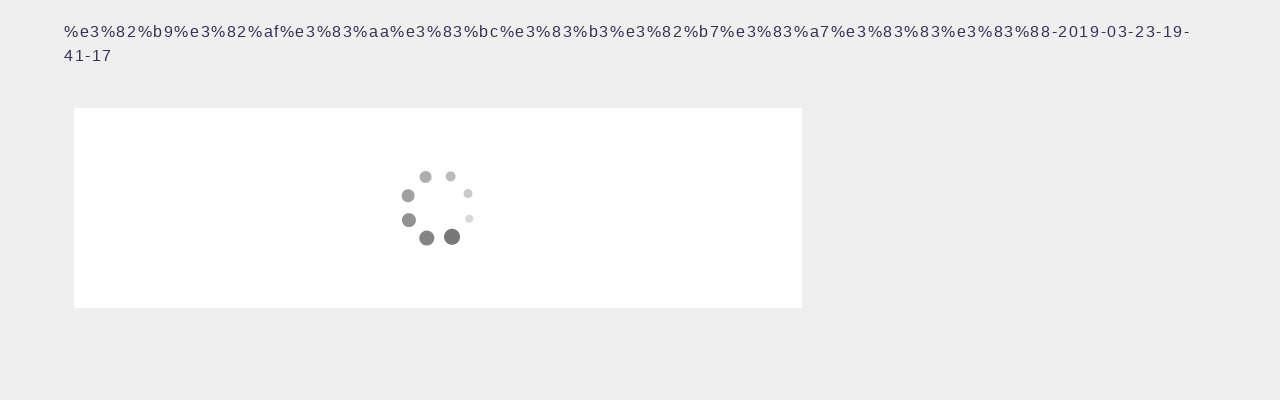

--- FILE ---
content_type: text/html; charset=UTF-8
request_url: https://kamisamausagi.com/%E3%82%B9%E3%82%AF%E3%83%AA%E3%83%BC%E3%83%B3%E3%82%B7%E3%83%A7%E3%83%83%E3%83%88-2019-03-23-19-41-17/
body_size: 11113
content:
<!DOCTYPE html>
<html lang="ja">
<head>
<meta charset="utf-8">
<meta http-equiv="X-UA-Compatible" content="IE=edge">
<meta name="viewport" content="width=device-width, initial-scale=1" />

<meta name="description" content="">
<meta name="thumbnail" content="https://kamisamausagi.com/wp-content/themes/diver/images/noimage.gif" /><meta name="robots" content="follow, noindex">
<!-- Diver OGP -->
<meta property="og:locale" content="ja_JP" />
<meta property="og:title" content="スクリーンショット 2019-03-23 19.41.17" />
<meta property="og:description" content="" />
<meta property="og:type" content="article" />
<meta property="og:url" content="https://kamisamausagi.com/%e3%82%b9%e3%82%af%e3%83%aa%e3%83%bc%e3%83%b3%e3%82%b7%e3%83%a7%e3%83%83%e3%83%88-2019-03-23-19-41-17/" />
<meta property="og:image" content="" />
<meta property="og:site_name" content="VOCALOID-DTM times" />
<meta name="twitter:card" content="summary_large_image" />
<meta name="twitter:title" content="スクリーンショット 2019-03-23 19.41.17" />
<meta name="twitter:url" content="https://kamisamausagi.com/%e3%82%b9%e3%82%af%e3%83%aa%e3%83%bc%e3%83%b3%e3%82%b7%e3%83%a7%e3%83%83%e3%83%88-2019-03-23-19-41-17/" />
<meta name="twitter:description" content="" />
<meta name="twitter:image" content="" />
<!-- / Diver OGP -->
<link rel="canonical" href="https://kamisamausagi.com/%e3%82%b9%e3%82%af%e3%83%aa%e3%83%bc%e3%83%b3%e3%82%b7%e3%83%a7%e3%83%83%e3%83%88-2019-03-23-19-41-17/">
<link rel="shortcut icon" href="https://kamisamausagi.com/wp-content/uploads/2019/03/かみうさ２-jpeg.jpg">
<!--[if IE]>
		<link rel="shortcut icon" href="https://kamisamausagi.com/wp-content/uploads/2019/03/かみうさ２-jpeg.jpg">
<![endif]-->
<link rel="apple-touch-icon" href="https://kamisamausagi.com/wp-content/uploads/2019/03/かみうさ２-jpeg.jpg" />
	<style>img:is([sizes="auto" i], [sizes^="auto," i]) { contain-intrinsic-size: 3000px 1500px }</style>
	
		<!-- All in One SEO 4.7.7 - aioseo.com -->
		<title>スクリーンショット 2019-03-23 19.41.17 - VOCALOID-DTM times</title>
	<meta name="robots" content="max-image-preview:large" />
	<meta name="author" content="神様うさぎ（kamisama usage）"/>
	<link rel="canonical" href="https://kamisamausagi.com/%e3%82%b9%e3%82%af%e3%83%aa%e3%83%bc%e3%83%b3%e3%82%b7%e3%83%a7%e3%83%83%e3%83%88-2019-03-23-19-41-17/" />
	<meta name="generator" content="All in One SEO (AIOSEO) 4.7.7" />
		<meta property="og:locale" content="ja_JP" />
		<meta property="og:site_name" content="VOCALOID-DTM times - 現役ボカロPのDTMブログ DTM ボカロ関連まとめ" />
		<meta property="og:type" content="article" />
		<meta property="og:title" content="スクリーンショット 2019-03-23 19.41.17 - VOCALOID-DTM times" />
		<meta property="og:url" content="https://kamisamausagi.com/%e3%82%b9%e3%82%af%e3%83%aa%e3%83%bc%e3%83%b3%e3%82%b7%e3%83%a7%e3%83%83%e3%83%88-2019-03-23-19-41-17/" />
		<meta property="article:published_time" content="2019-03-23T10:41:28+00:00" />
		<meta property="article:modified_time" content="2019-03-23T10:41:28+00:00" />
		<meta name="twitter:card" content="summary" />
		<meta name="twitter:site" content="@osumanteikoku" />
		<meta name="twitter:title" content="スクリーンショット 2019-03-23 19.41.17 - VOCALOID-DTM times" />
		<meta name="twitter:creator" content="@osumanteikoku" />
		<script type="application/ld+json" class="aioseo-schema">
			{"@context":"https:\/\/schema.org","@graph":[{"@type":"BreadcrumbList","@id":"https:\/\/kamisamausagi.com\/%e3%82%b9%e3%82%af%e3%83%aa%e3%83%bc%e3%83%b3%e3%82%b7%e3%83%a7%e3%83%83%e3%83%88-2019-03-23-19-41-17\/#breadcrumblist","itemListElement":[{"@type":"ListItem","@id":"https:\/\/kamisamausagi.com\/#listItem","position":1,"name":"\u5bb6","item":"https:\/\/kamisamausagi.com\/","nextItem":{"@type":"ListItem","@id":"https:\/\/kamisamausagi.com\/%e3%82%b9%e3%82%af%e3%83%aa%e3%83%bc%e3%83%b3%e3%82%b7%e3%83%a7%e3%83%83%e3%83%88-2019-03-23-19-41-17\/#listItem","name":"\u30b9\u30af\u30ea\u30fc\u30f3\u30b7\u30e7\u30c3\u30c8 2019-03-23 19.41.17"}},{"@type":"ListItem","@id":"https:\/\/kamisamausagi.com\/%e3%82%b9%e3%82%af%e3%83%aa%e3%83%bc%e3%83%b3%e3%82%b7%e3%83%a7%e3%83%83%e3%83%88-2019-03-23-19-41-17\/#listItem","position":2,"name":"\u30b9\u30af\u30ea\u30fc\u30f3\u30b7\u30e7\u30c3\u30c8 2019-03-23 19.41.17","previousItem":{"@type":"ListItem","@id":"https:\/\/kamisamausagi.com\/#listItem","name":"\u5bb6"}}]},{"@type":"ItemPage","@id":"https:\/\/kamisamausagi.com\/%e3%82%b9%e3%82%af%e3%83%aa%e3%83%bc%e3%83%b3%e3%82%b7%e3%83%a7%e3%83%83%e3%83%88-2019-03-23-19-41-17\/#itempage","url":"https:\/\/kamisamausagi.com\/%e3%82%b9%e3%82%af%e3%83%aa%e3%83%bc%e3%83%b3%e3%82%b7%e3%83%a7%e3%83%83%e3%83%88-2019-03-23-19-41-17\/","name":"\u30b9\u30af\u30ea\u30fc\u30f3\u30b7\u30e7\u30c3\u30c8 2019-03-23 19.41.17 - VOCALOID-DTM times","inLanguage":"ja","isPartOf":{"@id":"https:\/\/kamisamausagi.com\/#website"},"breadcrumb":{"@id":"https:\/\/kamisamausagi.com\/%e3%82%b9%e3%82%af%e3%83%aa%e3%83%bc%e3%83%b3%e3%82%b7%e3%83%a7%e3%83%83%e3%83%88-2019-03-23-19-41-17\/#breadcrumblist"},"author":{"@id":"https:\/\/kamisamausagi.com\/author\/osumanteikoku\/#author"},"creator":{"@id":"https:\/\/kamisamausagi.com\/author\/osumanteikoku\/#author"},"datePublished":"2019-03-23T19:41:28+09:00","dateModified":"2019-03-23T19:41:28+09:00"},{"@type":"Person","@id":"https:\/\/kamisamausagi.com\/#person","name":"\u795e\u69d8\u3046\u3055\u304e\uff08kamisama usage\uff09","image":{"@type":"ImageObject","@id":"https:\/\/kamisamausagi.com\/%e3%82%b9%e3%82%af%e3%83%aa%e3%83%bc%e3%83%b3%e3%82%b7%e3%83%a7%e3%83%83%e3%83%88-2019-03-23-19-41-17\/#personImage","url":"https:\/\/secure.gravatar.com\/avatar\/e4b962d4e7e65cec29cf55a067053a02?s=96&r=g","width":96,"height":96,"caption":"\u795e\u69d8\u3046\u3055\u304e\uff08kamisama usage\uff09"}},{"@type":"Person","@id":"https:\/\/kamisamausagi.com\/author\/osumanteikoku\/#author","url":"https:\/\/kamisamausagi.com\/author\/osumanteikoku\/","name":"\u795e\u69d8\u3046\u3055\u304e\uff08kamisama usage\uff09","image":{"@type":"ImageObject","@id":"https:\/\/kamisamausagi.com\/%e3%82%b9%e3%82%af%e3%83%aa%e3%83%bc%e3%83%b3%e3%82%b7%e3%83%a7%e3%83%83%e3%83%88-2019-03-23-19-41-17\/#authorImage","url":"https:\/\/secure.gravatar.com\/avatar\/e4b962d4e7e65cec29cf55a067053a02?s=96&r=g","width":96,"height":96,"caption":"\u795e\u69d8\u3046\u3055\u304e\uff08kamisama usage\uff09"}},{"@type":"WebSite","@id":"https:\/\/kamisamausagi.com\/#website","url":"https:\/\/kamisamausagi.com\/","name":"VOCALOID-DTM times","description":"\u73fe\u5f79\u30dc\u30ab\u30edP\u306eDTM\u30d6\u30ed\u30b0 DTM \u30dc\u30ab\u30ed\u95a2\u9023\u307e\u3068\u3081","inLanguage":"ja","publisher":{"@id":"https:\/\/kamisamausagi.com\/#person"}}]}
		</script>
		<!-- All in One SEO -->

<link rel='dns-prefetch' href='//webfonts.xserver.jp' />
<link rel='dns-prefetch' href='//cdnjs.cloudflare.com' />
<link rel="alternate" type="application/rss+xml" title="VOCALOID-DTM times &raquo; フィード" href="https://kamisamausagi.com/feed/" />
<link rel="alternate" type="application/rss+xml" title="VOCALOID-DTM times &raquo; コメントフィード" href="https://kamisamausagi.com/comments/feed/" />
<link rel="alternate" type="application/rss+xml" title="VOCALOID-DTM times &raquo; スクリーンショット 2019-03-23 19.41.17 のコメントのフィード" href="https://kamisamausagi.com/feed/?attachment_id=563" />
		<!-- This site uses the Google Analytics by MonsterInsights plugin v9.2.4 - Using Analytics tracking - https://www.monsterinsights.com/ -->
		<!-- Note: MonsterInsights is not currently configured on this site. The site owner needs to authenticate with Google Analytics in the MonsterInsights settings panel. -->
					<!-- No tracking code set -->
				<!-- / Google Analytics by MonsterInsights -->
		<link rel='stylesheet'  href='https://kamisamausagi.com/wp-includes/css/dist/block-library/style.min.css?ver=6.7.4&#038;theme=4.7.6'  media='all'>
<style id='classic-theme-styles-inline-css' type='text/css'>
/*! This file is auto-generated */
.wp-block-button__link{color:#fff;background-color:#32373c;border-radius:9999px;box-shadow:none;text-decoration:none;padding:calc(.667em + 2px) calc(1.333em + 2px);font-size:1.125em}.wp-block-file__button{background:#32373c;color:#fff;text-decoration:none}
</style>
<style id='global-styles-inline-css' type='text/css'>
:root{--wp--preset--aspect-ratio--square: 1;--wp--preset--aspect-ratio--4-3: 4/3;--wp--preset--aspect-ratio--3-4: 3/4;--wp--preset--aspect-ratio--3-2: 3/2;--wp--preset--aspect-ratio--2-3: 2/3;--wp--preset--aspect-ratio--16-9: 16/9;--wp--preset--aspect-ratio--9-16: 9/16;--wp--preset--color--black: #000;--wp--preset--color--cyan-bluish-gray: #abb8c3;--wp--preset--color--white: #fff;--wp--preset--color--pale-pink: #f78da7;--wp--preset--color--vivid-red: #cf2e2e;--wp--preset--color--luminous-vivid-orange: #ff6900;--wp--preset--color--luminous-vivid-amber: #fcb900;--wp--preset--color--light-green-cyan: #7bdcb5;--wp--preset--color--vivid-green-cyan: #00d084;--wp--preset--color--pale-cyan-blue: #8ed1fc;--wp--preset--color--vivid-cyan-blue: #0693e3;--wp--preset--color--vivid-purple: #9b51e0;--wp--preset--color--light-blue: #70b8f1;--wp--preset--color--light-red: #ff8178;--wp--preset--color--light-green: #2ac113;--wp--preset--color--light-yellow: #ffe822;--wp--preset--color--light-orange: #ffa30d;--wp--preset--color--blue: #00f;--wp--preset--color--red: #f00;--wp--preset--color--purple: #674970;--wp--preset--color--gray: #ccc;--wp--preset--gradient--vivid-cyan-blue-to-vivid-purple: linear-gradient(135deg,rgba(6,147,227,1) 0%,rgb(155,81,224) 100%);--wp--preset--gradient--light-green-cyan-to-vivid-green-cyan: linear-gradient(135deg,rgb(122,220,180) 0%,rgb(0,208,130) 100%);--wp--preset--gradient--luminous-vivid-amber-to-luminous-vivid-orange: linear-gradient(135deg,rgba(252,185,0,1) 0%,rgba(255,105,0,1) 100%);--wp--preset--gradient--luminous-vivid-orange-to-vivid-red: linear-gradient(135deg,rgba(255,105,0,1) 0%,rgb(207,46,46) 100%);--wp--preset--gradient--very-light-gray-to-cyan-bluish-gray: linear-gradient(135deg,rgb(238,238,238) 0%,rgb(169,184,195) 100%);--wp--preset--gradient--cool-to-warm-spectrum: linear-gradient(135deg,rgb(74,234,220) 0%,rgb(151,120,209) 20%,rgb(207,42,186) 40%,rgb(238,44,130) 60%,rgb(251,105,98) 80%,rgb(254,248,76) 100%);--wp--preset--gradient--blush-light-purple: linear-gradient(135deg,rgb(255,206,236) 0%,rgb(152,150,240) 100%);--wp--preset--gradient--blush-bordeaux: linear-gradient(135deg,rgb(254,205,165) 0%,rgb(254,45,45) 50%,rgb(107,0,62) 100%);--wp--preset--gradient--luminous-dusk: linear-gradient(135deg,rgb(255,203,112) 0%,rgb(199,81,192) 50%,rgb(65,88,208) 100%);--wp--preset--gradient--pale-ocean: linear-gradient(135deg,rgb(255,245,203) 0%,rgb(182,227,212) 50%,rgb(51,167,181) 100%);--wp--preset--gradient--electric-grass: linear-gradient(135deg,rgb(202,248,128) 0%,rgb(113,206,126) 100%);--wp--preset--gradient--midnight: linear-gradient(135deg,rgb(2,3,129) 0%,rgb(40,116,252) 100%);--wp--preset--font-size--small: 13px;--wp--preset--font-size--medium: 20px;--wp--preset--font-size--large: 36px;--wp--preset--font-size--x-large: 42px;--wp--preset--spacing--20: 0.44rem;--wp--preset--spacing--30: 0.67rem;--wp--preset--spacing--40: 1rem;--wp--preset--spacing--50: 1.5rem;--wp--preset--spacing--60: 2.25rem;--wp--preset--spacing--70: 3.38rem;--wp--preset--spacing--80: 5.06rem;--wp--preset--shadow--natural: 6px 6px 9px rgba(0, 0, 0, 0.2);--wp--preset--shadow--deep: 12px 12px 50px rgba(0, 0, 0, 0.4);--wp--preset--shadow--sharp: 6px 6px 0px rgba(0, 0, 0, 0.2);--wp--preset--shadow--outlined: 6px 6px 0px -3px rgba(255, 255, 255, 1), 6px 6px rgba(0, 0, 0, 1);--wp--preset--shadow--crisp: 6px 6px 0px rgba(0, 0, 0, 1);}:where(.is-layout-flex){gap: 0.5em;}:where(.is-layout-grid){gap: 0.5em;}body .is-layout-flex{display: flex;}.is-layout-flex{flex-wrap: wrap;align-items: center;}.is-layout-flex > :is(*, div){margin: 0;}body .is-layout-grid{display: grid;}.is-layout-grid > :is(*, div){margin: 0;}:where(.wp-block-columns.is-layout-flex){gap: 2em;}:where(.wp-block-columns.is-layout-grid){gap: 2em;}:where(.wp-block-post-template.is-layout-flex){gap: 1.25em;}:where(.wp-block-post-template.is-layout-grid){gap: 1.25em;}.has-black-color{color: var(--wp--preset--color--black) !important;}.has-cyan-bluish-gray-color{color: var(--wp--preset--color--cyan-bluish-gray) !important;}.has-white-color{color: var(--wp--preset--color--white) !important;}.has-pale-pink-color{color: var(--wp--preset--color--pale-pink) !important;}.has-vivid-red-color{color: var(--wp--preset--color--vivid-red) !important;}.has-luminous-vivid-orange-color{color: var(--wp--preset--color--luminous-vivid-orange) !important;}.has-luminous-vivid-amber-color{color: var(--wp--preset--color--luminous-vivid-amber) !important;}.has-light-green-cyan-color{color: var(--wp--preset--color--light-green-cyan) !important;}.has-vivid-green-cyan-color{color: var(--wp--preset--color--vivid-green-cyan) !important;}.has-pale-cyan-blue-color{color: var(--wp--preset--color--pale-cyan-blue) !important;}.has-vivid-cyan-blue-color{color: var(--wp--preset--color--vivid-cyan-blue) !important;}.has-vivid-purple-color{color: var(--wp--preset--color--vivid-purple) !important;}.has-black-background-color{background-color: var(--wp--preset--color--black) !important;}.has-cyan-bluish-gray-background-color{background-color: var(--wp--preset--color--cyan-bluish-gray) !important;}.has-white-background-color{background-color: var(--wp--preset--color--white) !important;}.has-pale-pink-background-color{background-color: var(--wp--preset--color--pale-pink) !important;}.has-vivid-red-background-color{background-color: var(--wp--preset--color--vivid-red) !important;}.has-luminous-vivid-orange-background-color{background-color: var(--wp--preset--color--luminous-vivid-orange) !important;}.has-luminous-vivid-amber-background-color{background-color: var(--wp--preset--color--luminous-vivid-amber) !important;}.has-light-green-cyan-background-color{background-color: var(--wp--preset--color--light-green-cyan) !important;}.has-vivid-green-cyan-background-color{background-color: var(--wp--preset--color--vivid-green-cyan) !important;}.has-pale-cyan-blue-background-color{background-color: var(--wp--preset--color--pale-cyan-blue) !important;}.has-vivid-cyan-blue-background-color{background-color: var(--wp--preset--color--vivid-cyan-blue) !important;}.has-vivid-purple-background-color{background-color: var(--wp--preset--color--vivid-purple) !important;}.has-black-border-color{border-color: var(--wp--preset--color--black) !important;}.has-cyan-bluish-gray-border-color{border-color: var(--wp--preset--color--cyan-bluish-gray) !important;}.has-white-border-color{border-color: var(--wp--preset--color--white) !important;}.has-pale-pink-border-color{border-color: var(--wp--preset--color--pale-pink) !important;}.has-vivid-red-border-color{border-color: var(--wp--preset--color--vivid-red) !important;}.has-luminous-vivid-orange-border-color{border-color: var(--wp--preset--color--luminous-vivid-orange) !important;}.has-luminous-vivid-amber-border-color{border-color: var(--wp--preset--color--luminous-vivid-amber) !important;}.has-light-green-cyan-border-color{border-color: var(--wp--preset--color--light-green-cyan) !important;}.has-vivid-green-cyan-border-color{border-color: var(--wp--preset--color--vivid-green-cyan) !important;}.has-pale-cyan-blue-border-color{border-color: var(--wp--preset--color--pale-cyan-blue) !important;}.has-vivid-cyan-blue-border-color{border-color: var(--wp--preset--color--vivid-cyan-blue) !important;}.has-vivid-purple-border-color{border-color: var(--wp--preset--color--vivid-purple) !important;}.has-vivid-cyan-blue-to-vivid-purple-gradient-background{background: var(--wp--preset--gradient--vivid-cyan-blue-to-vivid-purple) !important;}.has-light-green-cyan-to-vivid-green-cyan-gradient-background{background: var(--wp--preset--gradient--light-green-cyan-to-vivid-green-cyan) !important;}.has-luminous-vivid-amber-to-luminous-vivid-orange-gradient-background{background: var(--wp--preset--gradient--luminous-vivid-amber-to-luminous-vivid-orange) !important;}.has-luminous-vivid-orange-to-vivid-red-gradient-background{background: var(--wp--preset--gradient--luminous-vivid-orange-to-vivid-red) !important;}.has-very-light-gray-to-cyan-bluish-gray-gradient-background{background: var(--wp--preset--gradient--very-light-gray-to-cyan-bluish-gray) !important;}.has-cool-to-warm-spectrum-gradient-background{background: var(--wp--preset--gradient--cool-to-warm-spectrum) !important;}.has-blush-light-purple-gradient-background{background: var(--wp--preset--gradient--blush-light-purple) !important;}.has-blush-bordeaux-gradient-background{background: var(--wp--preset--gradient--blush-bordeaux) !important;}.has-luminous-dusk-gradient-background{background: var(--wp--preset--gradient--luminous-dusk) !important;}.has-pale-ocean-gradient-background{background: var(--wp--preset--gradient--pale-ocean) !important;}.has-electric-grass-gradient-background{background: var(--wp--preset--gradient--electric-grass) !important;}.has-midnight-gradient-background{background: var(--wp--preset--gradient--midnight) !important;}.has-small-font-size{font-size: var(--wp--preset--font-size--small) !important;}.has-medium-font-size{font-size: var(--wp--preset--font-size--medium) !important;}.has-large-font-size{font-size: var(--wp--preset--font-size--large) !important;}.has-x-large-font-size{font-size: var(--wp--preset--font-size--x-large) !important;}
:where(.wp-block-post-template.is-layout-flex){gap: 1.25em;}:where(.wp-block-post-template.is-layout-grid){gap: 1.25em;}
:where(.wp-block-columns.is-layout-flex){gap: 2em;}:where(.wp-block-columns.is-layout-grid){gap: 2em;}
:root :where(.wp-block-pullquote){font-size: 1.5em;line-height: 1.6;}
</style>
<link rel='stylesheet'  href='https://kamisamausagi.com/wp-content/plugins/contact-form-7/includes/css/styles.css?ver=6.0.2&#038;theme=4.7.6'  media='all'>
<link rel='stylesheet'  href='https://kamisamausagi.com/wp-content/themes/diver/style.min.css?ver=6.7.4&#038;theme=4.7.6'  media='all'>
<link rel='stylesheet'  href='https://kamisamausagi.com/wp-content/themes/diver_child/style.css?theme=4.7.6'  media='all'>
<link rel='stylesheet'  href='https://kamisamausagi.com/wp-content/themes/diver/lib/functions/editor/gutenberg/blocks.min.css?ver=6.7.4&#038;theme=4.7.6'  media='all'>
<link rel='stylesheet'  href='https://cdnjs.cloudflare.com/ajax/libs/Swiper/4.5.0/css/swiper.min.css'  media='all'>
<link rel='stylesheet'  href='https://kamisamausagi.com/wp-content/plugins/youtube-embed-plus/styles/ytprefs.min.css?ver=14.2.1.3&#038;theme=4.7.6'  media='all'>
<style id='__EPYT__style-inline-css' type='text/css'>

                .epyt-gallery-thumb {
                        width: 33.333%;
                }
                
</style>
<script type="text/javascript"src="https://kamisamausagi.com/wp-includes/js/jquery/jquery.min.js?ver=3.7.1&amp;theme=4.7.6" id="jquery-core-js"></script>
<script type="text/javascript"src="https://kamisamausagi.com/wp-includes/js/jquery/jquery-migrate.min.js?ver=3.4.1&amp;theme=4.7.6" id="jquery-migrate-js"></script>
<script type="text/javascript"src="//webfonts.xserver.jp/js/xserverv3.js?fadein=0&amp;ver=2.0.8" id="typesquare_std-js"></script>
<script type="text/javascript" id="__ytprefs__-js-extra">
/* <![CDATA[ */
var _EPYT_ = {"ajaxurl":"https:\/\/kamisamausagi.com\/wp-admin\/admin-ajax.php","security":"2aeeaa8a9d","gallery_scrolloffset":"20","eppathtoscripts":"https:\/\/kamisamausagi.com\/wp-content\/plugins\/youtube-embed-plus\/scripts\/","eppath":"https:\/\/kamisamausagi.com\/wp-content\/plugins\/youtube-embed-plus\/","epresponsiveselector":"[\"iframe.__youtube_prefs__\",\"iframe[src*='youtube.com']\",\"iframe[src*='youtube-nocookie.com']\",\"iframe[data-ep-src*='youtube.com']\",\"iframe[data-ep-src*='youtube-nocookie.com']\",\"iframe[data-ep-gallerysrc*='youtube.com']\"]","epdovol":"1","version":"14.2.1.3","evselector":"iframe.__youtube_prefs__[src], iframe[src*=\"youtube.com\/embed\/\"], iframe[src*=\"youtube-nocookie.com\/embed\/\"]","ajax_compat":"","maxres_facade":"eager","ytapi_load":"light","pause_others":"","stopMobileBuffer":"1","facade_mode":"","not_live_on_channel":"","vi_active":"","vi_js_posttypes":[]};
/* ]]> */
</script>
<script type="text/javascript"src="https://kamisamausagi.com/wp-content/plugins/youtube-embed-plus/scripts/ytprefs.min.js?ver=14.2.1.3&amp;theme=4.7.6" id="__ytprefs__-js"></script>
<link rel="https://api.w.org/" href="https://kamisamausagi.com/wp-json/" /><link rel="alternate" title="JSON" type="application/json" href="https://kamisamausagi.com/wp-json/wp/v2/media/563" /><link rel="EditURI" type="application/rsd+xml" title="RSD" href="https://kamisamausagi.com/xmlrpc.php?rsd" />
<meta name="generator" content="WordPress 6.7.4" />
<link rel='shortlink' href='https://kamisamausagi.com/?p=563' />
<link rel="alternate" title="oEmbed (JSON)" type="application/json+oembed" href="https://kamisamausagi.com/wp-json/oembed/1.0/embed?url=https%3A%2F%2Fkamisamausagi.com%2F%25e3%2582%25b9%25e3%2582%25af%25e3%2583%25aa%25e3%2583%25bc%25e3%2583%25b3%25e3%2582%25b7%25e3%2583%25a7%25e3%2583%2583%25e3%2583%2588-2019-03-23-19-41-17%2F" />
<link rel="alternate" title="oEmbed (XML)" type="text/xml+oembed" href="https://kamisamausagi.com/wp-json/oembed/1.0/embed?url=https%3A%2F%2Fkamisamausagi.com%2F%25e3%2582%25b9%25e3%2582%25af%25e3%2583%25aa%25e3%2583%25bc%25e3%2583%25b3%25e3%2582%25b7%25e3%2583%25a7%25e3%2583%2583%25e3%2583%2588-2019-03-23-19-41-17%2F&#038;format=xml" />
      <script>
      (function(i,s,o,g,r,a,m){i['GoogleAnalyticsObject']=r;i[r]=i[r]||function(){(i[r].q=i[r].q||[]).push(arguments)},i[r].l=1*new Date();a=s.createElement(o),m=s.getElementsByTagName(o)[0];a.async=1;a.src=g;m.parentNode.insertBefore(a,m)})(window,document,'script','//www.google-analytics.com/analytics.js','ga');ga('create',"UA-135747111-1",'auto');ga('send','pageview');</script>
      <script type="application/ld+json">{
            "@context" : "http://schema.org",
            "@type" : "Article",
            "mainEntityOfPage":{ 
                  "@type":"WebPage", 
                  "@id":"https://kamisamausagi.com/%e3%82%b9%e3%82%af%e3%83%aa%e3%83%bc%e3%83%b3%e3%82%b7%e3%83%a7%e3%83%83%e3%83%88-2019-03-23-19-41-17/" 
                }, 
            "headline" : "スクリーンショット 2019-03-23 19.41.17",
            "author" : {
                 "@type" : "Person",
                 "name" : "神様うさぎ（kamisama usage）",
                 "url" : "https://kamisamausagi.com/author/osumanteikoku/"
                 },
            "datePublished" : "2019-03-23T19:41:28+0900",
            "dateModified" : "2019-03-23T19:41:28+0900",
            "image" : {
                 "@type" : "ImageObject",
                 "url" : "https://kamisamausagi.com/wp-content/uploads/2019/03/スクリーンショット-2019-03-23-19.41.17.png",
                 "width" : "1396",
                 "height" : "932"
                 },
            "articleSection" : "",
            "url" : "https://kamisamausagi.com/%e3%82%b9%e3%82%af%e3%83%aa%e3%83%bc%e3%83%b3%e3%82%b7%e3%83%a7%e3%83%83%e3%83%88-2019-03-23-19-41-17/",
            "publisher" : {
               "@type" : "Organization",
               "name" : "VOCALOID-DTM times"
              },
            "logo" : {
                 "@type" : "ImageObject",
                 "url" : ""}
            },
            "description" : ""}</script><style>body{background-image:url()}</style><style>#onlynav ul ul,#nav_fixed #nav ul ul,.header-logo #nav ul ul{visibility:hidden;opacity:0;transition:.2s ease-in-out;transform:translateY(10px)}#onlynav ul ul ul,#nav_fixed #nav ul ul ul,.header-logo #nav ul ul ul{transform:translateX(-20px) translateY(0)}#onlynav ul li:hover>ul,#nav_fixed #nav ul li:hover>ul,.header-logo #nav ul li:hover>ul{visibility:visible;opacity:1;transform:translateY(0)}#onlynav ul ul li:hover>ul,#nav_fixed #nav ul ul li:hover>ul,.header-logo #nav ul ul li:hover>ul{transform:translateX(0) translateY(0)}</style><style>body{background-color:#efefef;color:#333}a{color:#335}a:hover{color:#6495ED}.content{color:#000}.content a{color:#6f97bc}.content a:hover{color:#6495ED}.header-wrap,#header ul.sub-menu,#header ul.children,#scrollnav,.description_sp{background:#fff;color:#333}.header-wrap a,#scrollnav a,div.logo_title{color:#335}.header-wrap a:hover,div.logo_title:hover{color:#6495ED}.drawer-nav-btn span{background-color:#335}.drawer-nav-btn:before,.drawer-nav-btn:after{border-color:#335}#scrollnav ul li a{background:rgba(255,255,255,.8);color:#505050}.header_small_menu{background:#5d8ac1;color:#fff}.header_small_menu a{color:#fff}.header_small_menu a:hover{color:#6495ED}#nav_fixed.fixed,#nav_fixed #nav ul ul{background:#fff;color:#333}#nav_fixed.fixed a,#nav_fixed .logo_title{color:#335}#nav_fixed.fixed a:hover{color:#6495ED}#nav_fixed .drawer-nav-btn:before,#nav_fixed .drawer-nav-btn:after{border-color:#335}#nav_fixed .drawer-nav-btn span{background-color:#335}#onlynav{background:#fff;color:#333}#onlynav ul li a{color:#333}#onlynav ul ul.sub-menu{background:#fff}#onlynav div>ul>li>a:before{border-color:#333}#onlynav ul>li:hover>a:hover,#onlynav ul>li:hover>a,#onlynav ul>li:hover li:hover>a,#onlynav ul li:hover ul li ul li:hover>a{background:#5d8ac1;color:#fff}#onlynav ul li ul li ul:before{border-left-color:#fff}#onlynav ul li:last-child ul li ul:before{border-right-color:#fff}#bigfooter{background:#fff;color:#333}#bigfooter a{color:#335}#bigfooter a:hover{color:#6495ED}#footer{background:#fff;color:#999}#footer a{color:#335}#footer a:hover{color:#6495ED}#sidebar .widget{background:#fff;color:#333}#sidebar .widget a{color:#335}#sidebar .widget a:hover{color:#6495ED}.post-box-contents,#main-wrap #pickup_posts_container img,.hentry,#single-main .post-sub,.navigation,.single_thumbnail,.in_loop,#breadcrumb,.pickup-cat-list,.maintop-widget,.mainbottom-widget,#share_plz,.sticky-post-box,.catpage_content_wrap,.cat-post-main{background:#fff}.post-box{border-color:#eee}.drawer_content_title,.searchbox_content_title{background:#eee;color:#333}.drawer-nav,#header_search{background:#fff}.drawer-nav,.drawer-nav a,#header_search,#header_search a{color:#000}#footer_sticky_menu{background:rgba(255,255,255,.8)}.footermenu_col{background:rgba(255,255,255,.8);color:#333}a.page-numbers{background:#afafaf;color:#fff}.pagination .current{background:#607d8b;color:#fff}</style><style>@media screen and (min-width:1201px){#main-wrap,.header-wrap .header-logo,.header_small_content,.bigfooter_wrap,.footer_content,.container_top_widget,.container_bottom_widget{width:90%}}@media screen and (max-width:1200px){#main-wrap,.header-wrap .header-logo,.header_small_content,.bigfooter_wrap,.footer_content,.container_top_widget,.container_bottom_widget{width:96%}}@media screen and (max-width:768px){#main-wrap,.header-wrap .header-logo,.header_small_content,.bigfooter_wrap,.footer_content,.container_top_widget,.container_bottom_widget{width:100%}}@media screen and (min-width:960px){#sidebar{width:310px}}</style><style>@media screen and (min-width:1201px){#main-wrap{width:90%}}@media screen and (max-width:1200px){#main-wrap{width:96%}}</style><style type="text/css">.recentcomments a{display:inline !important;padding:0 !important;margin:0 !important;}</style><script data-ad-client="ca-pub-9653559601486892" async src="https://pagead2.googlesyndication.com/pagead/js/adsbygoogle.js"></script><link rel="icon" href="https://kamisamausagi.com/wp-content/uploads/2019/03/cropped-jpeg-32x32.jpg" sizes="32x32" />
<link rel="icon" href="https://kamisamausagi.com/wp-content/uploads/2019/03/cropped-jpeg-192x192.jpg" sizes="192x192" />
<link rel="apple-touch-icon" href="https://kamisamausagi.com/wp-content/uploads/2019/03/cropped-jpeg-180x180.jpg" />
<meta name="msapplication-TileImage" content="https://kamisamausagi.com/wp-content/uploads/2019/03/cropped-jpeg-270x270.jpg" />
		<style type="text/css" id="wp-custom-css">
			.content .tabs {
    margin: 0;
}		</style>
		
<script src="https://www.youtube.com/iframe_api"></script>

</head>
<body itemscope="itemscope" itemtype="http://schema.org/WebPage" class="attachment attachment-template-default single single-attachment postid-563 attachmentid-563 attachment-png wp-embed-responsive">


<div id="container">
<!-- header -->

<div id="main-wrap">
			<div id="content" role="main">

			
										<a href="https://kamisamausagi.com/wp-content/uploads/2019/03/スクリーンショット-2019-03-23-19.41.17.png" title="スクリーンショット 2019-03-23 19.41.17" rel="attachment">%e3%82%b9%e3%82%af%e3%83%aa%e3%83%bc%e3%83%b3%e3%82%b7%e3%83%a7%e3%83%83%e3%83%88-2019-03-23-19-41-17</a>
						</div>


					</div>
				</div>

	</div>
</div>
					<div class="container_bottom_widget">
				<div class="container_bottom_widget_content clearfix">
				<div id="custom_html-8" class="widget_text widget containerbottom-widget containerwidget widget_custom_html"><div class="textwidget custom-html-widget"><script type="text/javascript">rakuten_design="slide";rakuten_affiliateId="180d40d3.7df30d29.180d40d4.15a570d3";rakuten_items="ctsmatch";rakuten_genreId="0";rakuten_size="728x200";rakuten_target="_blank";rakuten_theme="gray";rakuten_border="off";rakuten_auto_mode="on";rakuten_genre_title="off";rakuten_recommend="on";rakuten_ts="1552216211014";</script><script type="text/javascript" src="https://xml.affiliate.rakuten.co.jp/widget/js/rakuten_widget.js"></script></div></div>				</div>
			</div>
				</div>
		<!-- /container -->
		
		<style>@media screen and (max-width:599px){.grid_post-box{width:50%!important}}</style><style>.appeal_box,#share_plz,.hentry,#single-main .post-sub,#breadcrumb,#sidebar .widget,.navigation,.wrap-post-title,.pickup-cat-wrap,.maintop-widget,.mainbottom-widget,.post-box-contents,#main-wrap .pickup_post_list,.sticky-post-box,.p-entry__tw-follow,.p-entry__push,.catpage_content_wrap,#cta{-webkit-box-shadow:0 0 5px #ddd;-moz-box-shadow:0 0 5px #ddd;box-shadow:0 0 5px #ddd;-webkit-box-shadow:0 0 0 5px rgba(150,150,150,.2);-moz-box-shadow:0 0 5px rgba(150,150,150,.2);box-shadow:0 0 5px rgba(150,150,150,.2)}</style><style>.newlabel{display:inline-block;position:absolute;margin:0;text-align:center;font-size:13px;color:#fff;font-size:13px;background:#f66;top:0}.newlabel span{color:#fff;background:#f66}.pickup-cat-img .newlabel::before{content:"";top:0;left:0;border-bottom:40px solid transparent;border-left:40px solid #f66;position:absolute}.pickup-cat-img .newlabel span{font-size:11px;display:block;top:6px;transform:rotate(-45deg);left:0;position:absolute;z-index:101;background:0 0}@media screen and (max-width:768px){.newlabel span{font-size:.6em}}</style><style>.post-box-contents .newlable{top:0}.post-box-contents .newlabel::before{content:"";top:0;left:0;border-bottom:4em solid transparent;border-left:4em solid #f66;position:absolute}.post-box-contents .newlabel span{white-space:nowrap;display:block;top:8px;transform:rotate(-45deg);left:2px;position:absolute;z-index:101;background:0 0}@media screen and (max-width:768px){.post-box-contents .newlabel::before{border-bottom:3em solid transparent;border-left:3em solid #f66}.post-box-contents .newlabel span{top:7px;left:1px}}</style><style>@media screen and (min-width:560px){.grid_post-box:hover .grid_post_thumbnail img,.post-box:hover .post_thumbnail img{-webkit-transform:scale(1.2);transform:scale(1.2)}}</style><style>#page-top a{background:rgba(0,0,0,.6);color:#fff}</style><style>.wpp-list li:nth-child(1):after,.diver_popular_posts li.widget_post_list:nth-child(1):after{background:rgb(255,230,88)}.wpp-list li:nth-child(2):after,.diver_popular_posts li.widget_post_list:nth-child(2):after{background:#ccc}.wpp-list li:nth-child(3):after,.diver_popular_posts li.widget_post_list:nth-child(3):after{background:rgba(255,121,37,.8)}.wpp-list li:after{content:counter(wpp-ranking,decimal);counter-increment:wpp-ranking}.diver_popular_posts li.widget_post_list:after{content:counter(dpp-ranking,decimal);counter-increment:dpp-ranking}.wpp-list li:after,.diver_popular_posts li.widget_post_list:after{line-height:1;position:absolute;padding:3px 6px;left:4px;top:4px;background:#313131;color:#fff;font-size:1em;border-radius:50%;font-weight:bold;z-index:}</style><style>h2{color:#fff}h3{color:#333;border:0}h4{color:#666}h5{color:#666}</style><style>.content h2{background:#607d8b;border-radius:3px}</style><style>.content h3{border-bottom:2px solid #333;background:#fff;border-radius:0}</style><style>.content h4{padding-left:30px;border-bottom:2px solid #666;border-radius:0}.content h4::after{position:absolute;top:.8em;left:.4em;z-index:2;content:'';width:10px;height:10px;background-color:#666;-webkit-transform:rotate(45deg);transform:rotate(45deg)}</style><style>.wrap-post-title,.wrap-post-title a{color:#333}</style><style>.wrap-post-title,.widget .wrap-post-title{background:#fff}</style><style>.widget.widget_block .wp-block-group h2:first-child,.widget.widget_block .wp-block-group h3:first-child,.widgettitle{color:#fff}</style><style>.widget.widget_block .wp-block-group h2:first-child,.widget.widget_block .wp-block-group h3:first-child,.widgettitle{background:#004363}</style><style>.content{font-size:17px;line-height:1.8}.content p{padding:0 0 1em}.content ul,.content ol,.content table,.content dl{margin-bottom:1em}.single_thumbnail img{max-height:500px}@media screen and (max-width:768px){.content{font-size:16px}}</style><style>.diver_firstview_simple.stripe.length{background-image:linear-gradient(-90deg,transparent 25%,#fff 25%,#fff 50%,transparent 50%,transparent 75%,#fff 75%,#fff);background-size:80px 50px}.diver_firstview_simple.stripe.slant{background-image:linear-gradient(-45deg,transparent 25%,#fff 25%,#fff 50%,transparent 50%,transparent 75%,#fff 75%,#fff);background-size:50px 50px}.diver_firstview_simple.stripe.vertical{background-image:linear-gradient(0deg,transparent 25%,#fff 25%,#fff 50%,transparent 50%,transparent 75%,#fff 75%,#fff);background-size:50px 80px}.diver_firstview_simple.dot{background-image:radial-gradient(#fff 20%,transparent 0),radial-gradient(#fff 20%,transparent 0);background-position:0 0,10px 10px;background-size:20px 20px}.diver_firstview_simple.tile.length,.diver_firstview_simple.tile.vertical{background-image:linear-gradient(45deg,#fff 25%,transparent 25%,transparent 75%,#fff 75%,#fff),linear-gradient(45deg,#fff 25%,transparent 25%,transparent 75%,#fff 75%,#fff);background-position:5px 5px,40px 40px;background-size:70px 70px}.diver_firstview_simple.tile.slant{background-image:linear-gradient(45deg,#fff 25%,transparent 25%,transparent 75%,#fff 75%,#fff),linear-gradient(-45deg,#fff 25%,transparent 25%,transparent 75%,#fff 75%,#fff);background-size:50px 50px;background-position:25px}.diver_firstview_simple.grad.length{background:linear-gradient(#fff,#759ab2)}.diver_firstview_simple.grad.vertical{background:linear-gradient(-90deg,#fff,#759ab2)}.diver_firstview_simple.grad.slant{background:linear-gradient(-45deg,#fff,#759ab2)}.single_thumbnail:before{content:'';background:inherit;-webkit-filter:grayscale(100%) blur(5px) brightness(.9);-moz-filter:grayscale(100%) blur(5px) brightness(.9);-o-filter:grayscale(100%) blur(5px) brightness(.9);-ms-filter:grayscale(100%) blur(5px) brightness(.9);filter:grayscale(100%) blur(5px) brightness(.9);position:absolute;top:-5px;left:-5px;right:-5px;bottom:-5px;z-index:-1}/****************************************

          カエレバ・ヨメレバ

		*****************************************/.cstmreba{width:98%;height:auto;margin:36px 0}.booklink-box,.kaerebalink-box,.tomarebalink-box{width:100%;background-color:#fff;overflow:hidden;box-sizing:border-box;padding:12px 8px;margin:1em 0;-webkit-box-shadow:0 0 5px rgba(0,0,0,.1);-moz-box-shadow:0 0 5px rgba(0,0,0,.1);box-shadow:0 0 5px rgba(0,0,0,.1)}.booklink-image,.kaerebalink-image,.tomarebalink-image{width:150px;float:left;margin:0 14px 0 0;text-align:center}.booklink-image a,.kaerebalink-image a,.tomarebalink-image a{width:100%;display:block}.booklink-image a img,.kaerebalink-image a img,.tomarebalink-image a img{margin:0;padding:0;text-align:center}.booklink-info,.kaerebalink-info,.tomarebalink-info{overflow:hidden;line-height:170%;color:#333}.booklink-info a,.kaerebalink-info a,.tomarebalink-info a{text-decoration:none}.booklink-name>a,.kaerebalink-name>a,.tomarebalink-name>a{border-bottom:1px dotted;color:#04c;font-size:16px}.booklink-name>a:hover,.kaerebalink-name>a:hover,.tomarebalink-name>a:hover{color:#722031}.booklink-powered-date,.kaerebalink-powered-date,.tomarebalink-powered-date{font-size:10px;line-height:150%}.booklink-powered-date a,.kaerebalink-powered-date a,.tomarebalink-powered-date a{border-bottom:1px dotted;color:#04c}.booklink-detail,.kaerebalink-detail,.tomarebalink-address{font-size:12px}.kaerebalink-link1 img,.booklink-link2 img,.tomarebalink-link1 img{display:none}.booklink-link2>div,.kaerebalink-link1>div,.tomarebalink-link1>div{float:left;width:32.33333%;margin:.5% 0;margin-right:1%}/***** ボタンデザインここから ******/.booklink-link2 a,.kaerebalink-link1 a,.tomarebalink-link1 a{width:100%;display:inline-block;text-align:center;font-size:.9em;line-height:2em;padding:3% 1%;margin:1px 0;border-radius:2px;color:#fff!important;box-shadow:0 2px 0 #ccc;background:#ccc;position:relative;transition:0s;font-weight:bold}.booklink-link2 a:hover,.kaerebalink-link1 a:hover,.tomarebalink-link1 a:hover{top:2px;box-shadow:none}.tomarebalink-link1 .shoplinkrakuten a{background:#76ae25}.tomarebalink-link1 .shoplinkjalan a{background:#ff7a15}.tomarebalink-link1 .shoplinkjtb a{background:#c81528}.tomarebalink-link1 .shoplinkknt a{background:#0b499d}.tomarebalink-link1 .shoplinkikyu a{background:#bf9500}.tomarebalink-link1 .shoplinkrurubu a{background:#006}.tomarebalink-link1 .shoplinkyahoo a{background:#f03}.kaerebalink-link1 .shoplinkyahoo a{background:#f03}.kaerebalink-link1 .shoplinkbellemaison a{background:#84be24}.kaerebalink-link1 .shoplinkcecile a{background:#8d124b}.kaerebalink-link1 .shoplinkkakakucom a{background:#314995}.booklink-link2 .shoplinkkindle a{background:#007dcd}.booklink-link2 .shoplinkrakukobo a{background:#d50000}.booklink-link2 .shoplinkbk1 a{background:#0085cd}.booklink-link2 .shoplinkehon a{background:#2a2c6d}.booklink-link2 .shoplinkkino a{background:#003e92}.booklink-link2 .shoplinktoshokan a{background:#333}.kaerebalink-link1 .shoplinkamazon a,.booklink-link2 .shoplinkamazon a{background:#FF9901}.kaerebalink-link1 .shoplinkrakuten a,.booklink-link2 .shoplinkrakuten a{background:#c20004}.kaerebalink-link1 .shoplinkseven a,.booklink-link2 .shoplinkseven a{background:#225496}/***** ボタンデザインここまで ******/.booklink-footer{clear:both}/***  解像度480px以下のスタイル ***/@media screen and (max-width:480px){.booklink-image,.kaerebalink-image,.tomarebalink-image{width:100%;float:none!important}.booklink-link2>div,.kaerebalink-link1>div,.tomarebalink-link1>div{width:49%;margin:.5%}.booklink-info,.kaerebalink-info,.tomarebalink-info{text-align:center;padding-bottom:1px}}/**** kaereba ****/</style><style>.nav_in_btn li.nav_in_btn_list_1 a{background:#fff;color:#335}.nav_in_btn li.nav_in_btn_list_2 a{background:#fff;color:#335}.nav_in_btn li.nav_in_btn_list_3 a{background:#fff;color:#335}.nav_in_btn li.nav_in_btn_list_4 a{background:#fff;color:#335}.nav_in_btn ul li{border-left:solid 1px #d4d4d4}.nav_in_btn ul li:last-child{border-right:solid 1px #d4d4d4}.nav_in_btn ul li i{font-size:30px}.d_sp .nav_in_btn ul li{width:100%}</style><link rel='stylesheet'  href='https://maxcdn.bootstrapcdn.com/font-awesome/4.7.0/css/font-awesome.min.css'  media='all'>
<link rel='stylesheet'  href='https://cdnjs.cloudflare.com/ajax/libs/lity/2.3.1/lity.min.css'  media='all'>
<link rel='stylesheet'  href='https://kamisamausagi.com/wp-content/themes/diver/lib/assets/prism/prism.css?theme=4.7.6'  media='all'>
<script type="text/javascript"src="https://kamisamausagi.com/wp-includes/js/dist/hooks.min.js?ver=4d63a3d491d11ffd8ac6&amp;theme=4.7.6" id="wp-hooks-js"></script>
<script type="text/javascript"src="https://kamisamausagi.com/wp-includes/js/dist/i18n.min.js?ver=5e580eb46a90c2b997e6&amp;theme=4.7.6" id="wp-i18n-js"></script>
<script type="text/javascript" id="wp-i18n-js-after">
/* <![CDATA[ */
wp.i18n.setLocaleData( { 'text direction\u0004ltr': [ 'ltr' ] } );
/* ]]> */
</script>
<script type="text/javascript"src="https://kamisamausagi.com/wp-content/plugins/contact-form-7/includes/swv/js/index.js?ver=6.0.2&amp;theme=4.7.6" id="swv-js"></script>
<script type="text/javascript" id="contact-form-7-js-translations">
/* <![CDATA[ */
( function( domain, translations ) {
	var localeData = translations.locale_data[ domain ] || translations.locale_data.messages;
	localeData[""].domain = domain;
	wp.i18n.setLocaleData( localeData, domain );
} )( "contact-form-7", {"translation-revision-date":"2024-11-05 02:21:01+0000","generator":"GlotPress\/4.0.1","domain":"messages","locale_data":{"messages":{"":{"domain":"messages","plural-forms":"nplurals=1; plural=0;","lang":"ja_JP"},"This contact form is placed in the wrong place.":["\u3053\u306e\u30b3\u30f3\u30bf\u30af\u30c8\u30d5\u30a9\u30fc\u30e0\u306f\u9593\u9055\u3063\u305f\u4f4d\u7f6e\u306b\u7f6e\u304b\u308c\u3066\u3044\u307e\u3059\u3002"],"Error:":["\u30a8\u30e9\u30fc:"]}},"comment":{"reference":"includes\/js\/index.js"}} );
/* ]]> */
</script>
<script type="text/javascript" id="contact-form-7-js-before">
/* <![CDATA[ */
var wpcf7 = {
    "api": {
        "root": "https:\/\/kamisamausagi.com\/wp-json\/",
        "namespace": "contact-form-7\/v1"
    }
};
/* ]]> */
</script>
<script type="text/javascript"src="https://kamisamausagi.com/wp-content/plugins/contact-form-7/includes/js/index.js?ver=6.0.2&amp;theme=4.7.6" id="contact-form-7-js"></script>
<script type="text/javascript" id="page-scroll-to-id-plugin-script-js-extra">
/* <![CDATA[ */
var mPS2id_params = {"instances":{"mPS2id_instance_0":{"selector":"a[href*=#]:not([href=#])","autoSelectorMenuLinks":"true","excludeSelector":"a[href^='#tab-'], a[href^='#tabs-'], a[data-toggle]:not([data-toggle='tooltip']), a[data-slide], a[data-vc-tabs], a[data-vc-accordion]","scrollSpeed":800,"autoScrollSpeed":"true","scrollEasing":"easeInOutQuint","scrollingEasing":"easeOutQuint","forceScrollEasing":"false","pageEndSmoothScroll":"true","stopScrollOnUserAction":"false","autoCorrectScroll":"false","autoCorrectScrollExtend":"false","layout":"vertical","offset":0,"dummyOffset":"false","highlightSelector":"","clickedClass":"mPS2id-clicked","targetClass":"mPS2id-target","highlightClass":"mPS2id-highlight","forceSingleHighlight":"false","keepHighlightUntilNext":"false","highlightByNextTarget":"false","appendHash":"false","scrollToHash":"true","scrollToHashForAll":"true","scrollToHashDelay":0,"scrollToHashUseElementData":"true","scrollToHashRemoveUrlHash":"false","disablePluginBelow":0,"adminDisplayWidgetsId":"true","adminTinyMCEbuttons":"true","unbindUnrelatedClickEvents":"false","unbindUnrelatedClickEventsSelector":"","normalizeAnchorPointTargets":"false","encodeLinks":"false"}},"total_instances":"1","shortcode_class":"_ps2id"};
/* ]]> */
</script>
<script type="text/javascript"src="https://kamisamausagi.com/wp-content/plugins/page-scroll-to-id/js/page-scroll-to-id.min.js?ver=1.7.9&amp;theme=4.7.6" id="page-scroll-to-id-plugin-script-js"></script>
<script type="text/javascript"src="https://kamisamausagi.com/wp-content/themes/diver/lib/assets/sticky/jquery.fit-sidebar.min.js?ver=6.7.4&amp;theme=4.7.6" id="sticky-js"></script>
<script type="text/javascript"src="https://kamisamausagi.com/wp-content/themes/diver/lib/assets/diver.min.js?ver=6.7.4&amp;theme=4.7.6" id="diver-main-js-js"></script>
<script type="text/javascript"src="//cdnjs.cloudflare.com/ajax/libs/lazysizes/4.1.5/plugins/unveilhooks/ls.unveilhooks.min.js?ver=6.7.4" id="unveilhooks-js"></script>
<script type="text/javascript"src="//cdnjs.cloudflare.com/ajax/libs/lazysizes/4.1.5/lazysizes.min.js?ver=6.7.4" id="lazysize-js"></script>
<script type="text/javascript"src="https://cdnjs.cloudflare.com/ajax/libs/Swiper/4.5.0/js/swiper.min.js?ver=6.7.4" id="swiperjs-js"></script>
<script type="text/javascript"src="https://cdnjs.cloudflare.com/ajax/libs/gsap/2.1.2/TweenMax.min.js?ver=6.7.4" id="tweenmax-js"></script>
<script type="text/javascript"src="https://cdnjs.cloudflare.com/ajax/libs/lity/2.3.1/lity.min.js?ver=6.7.4" id="lity-js"></script>
<script type="text/javascript"src="https://kamisamausagi.com/wp-content/themes/diver/lib/assets/prism/prism.js?ver=6.7.4&amp;theme=4.7.6" id="prism-js"></script>
<script type="text/javascript"src="https://kamisamausagi.com/wp-content/plugins/youtube-embed-plus/scripts/fitvids.min.js?ver=14.2.1.3&amp;theme=4.7.6" id="__ytprefsfitvids__-js"></script>
		<script>!function(d,i){if(!d.getElementById(i)){var j=d.createElement("script");j.id=i;j.src="https://widgets.getpocket.com/v1/j/btn.js?v=1";var w=d.getElementById(i);d.body.appendChild(j);}}(document,"pocket-btn-js");</script>
		
		<div class="drawer-overlay"></div>
		<div class="drawer-nav"></div>

				<div id="header_search" class="lity-hide">
					</div>
			</body>
</html>

--- FILE ---
content_type: text/html; charset=utf-8
request_url: https://www.google.com/recaptcha/api2/aframe
body_size: 267
content:
<!DOCTYPE HTML><html><head><meta http-equiv="content-type" content="text/html; charset=UTF-8"></head><body><script nonce="yBmgoiKvNLhPi3ZGhvGKRA">/** Anti-fraud and anti-abuse applications only. See google.com/recaptcha */ try{var clients={'sodar':'https://pagead2.googlesyndication.com/pagead/sodar?'};window.addEventListener("message",function(a){try{if(a.source===window.parent){var b=JSON.parse(a.data);var c=clients[b['id']];if(c){var d=document.createElement('img');d.src=c+b['params']+'&rc='+(localStorage.getItem("rc::a")?sessionStorage.getItem("rc::b"):"");window.document.body.appendChild(d);sessionStorage.setItem("rc::e",parseInt(sessionStorage.getItem("rc::e")||0)+1);localStorage.setItem("rc::h",'1769028348181');}}}catch(b){}});window.parent.postMessage("_grecaptcha_ready", "*");}catch(b){}</script></body></html>

--- FILE ---
content_type: text/plain
request_url: https://www.google-analytics.com/j/collect?v=1&_v=j102&a=389262275&t=pageview&_s=1&dl=https%3A%2F%2Fkamisamausagi.com%2F%25E3%2582%25B9%25E3%2582%25AF%25E3%2583%25AA%25E3%2583%25BC%25E3%2583%25B3%25E3%2582%25B7%25E3%2583%25A7%25E3%2583%2583%25E3%2583%2588-2019-03-23-19-41-17%2F&ul=en-us%40posix&dt=%E3%82%B9%E3%82%AF%E3%83%AA%E3%83%BC%E3%83%B3%E3%82%B7%E3%83%A7%E3%83%83%E3%83%88%202019-03-23%2019.41.17%20-%20VOCALOID-DTM%20times&sr=1280x720&vp=1280x720&_u=IEBAAEABAAAAACAAI~&jid=690063166&gjid=738203172&cid=1604779806.1769028347&tid=UA-135747111-1&_gid=690283702.1769028347&_r=1&_slc=1&z=1603350378
body_size: -451
content:
2,cG-G3DX0LVGZ5